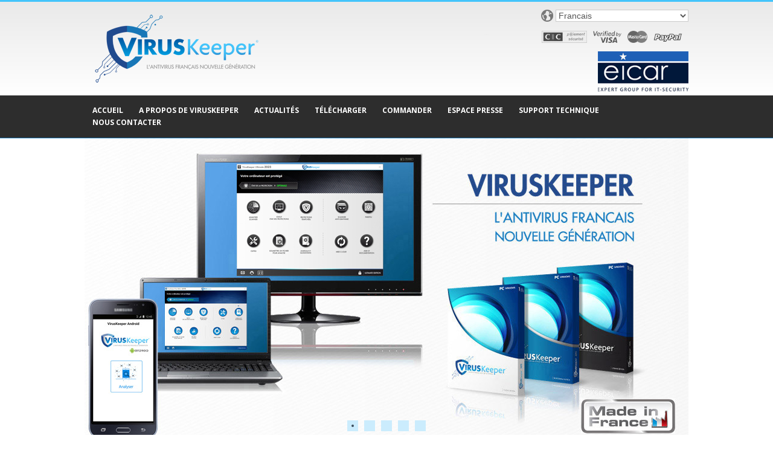

--- FILE ---
content_type: text/html
request_url: https://www.viruskeeper.com/fr/index.html
body_size: 4001
content:
<!DOCTYPE html>

<html lang="fr">
<head>
    <meta charset="utf-8">
    <title>VirusKeeper - L'antivirus Fran&ccedil;ais nouvelle génération</title>
    <meta name="viewport" content="width=device-width, initial-scale=1.0">
    


<meta name="description" content="VirusKeeper est le seul antivirus français. VirusKeeper est un antivirus simple, rapide, efficace. VirusKeeper 2025, l'antivirus français nouvelle génération. VirusKeeper inclut un moteur d'analyse comportementale exclusif. Le seul antivirus made in France.">
<meta name="keywords" content="viruskeeper, viruskeeper 2025, viruskeeper 2025 ultimate, antivirus 2025, antivirus, antivirus français, antivirus francais, antivirus français nouvelle génération, analyse comportementale, virus, anti, virus, spyware, logiciel espion, anti spyware, scanner antivirus, logiciel windows, utilitaire windows, antivirus windows, logiciel antivirus, antivirus français, antivirus francais">
<meta name="author" content="VirusKeeper antivirus français">
  


<link rel="icon" href="img/favicon.ico" type="image/x-icon">

 

    
    <!-- Your styles -->
    <link href="css/style.css" rel="stylesheet" media="screen">  

    <!-- HTML5 shim, for IE6-8 support of HTML5 elements -->
    <!--[if lt IE 9]>
      <script src="https://html5shim.googlecode.com/svn/trunk/html5.js"></script>
    <![endif]-->

    <!-- styles for IE -->
    <!--[if lte IE 8]>
    <link rel="stylesheet" href="css/ie/ie.css" type="text/css" media="screen" />
    <![endif]-->
 


  </head>
  <body> 
    <!-- Header-->
        <header>
  

 



        <!-- Head-->
            <div class="head">
                <div class="container">
                    <div class="row-fluid">
                         <div id="viruskeeper_logo"><a href="index.htm">
<img src="img/logo-viruskeeper.png" alt="VirusKeeper l'antivirus français nouvelle génération" info="VirusKeeper l'antivirus français nouvelle génération"></a></div> 

                            <div id="langues"><img src="img/logo-langages_bw.png">
                            <select onchange="location='https://www.viruskeeper.com/'+options[selectedIndex].value+'/index.htm';" size="1" name="formselect1">
                                            <option value="fr" selected="">Francais</option>
                                            <option value="us">English</option>
                                            <option value="es">Español</option>
                                            <option value="de">Deutsch</option>
                                            </select></div>
                             <div id="logos_paiements"><img src="img/logos_payments/logo-fia-net_bw.png"><img src="img/logos_payments/cic-paiement-securise_bw.png"><img src="img/logos_payments/logo-verified-by-visa_bw.png"><img src="img/logos_payments/logo-mastercard_bw.png"><img src="img/logos_payments/logo-paypal.png"></div>
          <br><br><br><p align="right">  <a href="https://www.eicar.org" target="_blank"> <img src="img/logo_eicar.jpg" alt="AxBx, éditeur de VirusKeeper, est membre de l'EICAR" title="AxBx, éditeur de VirusKeeper, est membre de l'EICAR"> </a>  </p>      </div>
                 </div>
          </div>
            <!-- End Head-->
                       
            
            <!-- Nav-->
            <nav>
                <div class="container">
                    <div class="row-fluid">
                        <!-- Menu-->
                        <ul id="menu" class="sf-menu">
                            <li  class="current"><a href="index.htm">ACCUEIL</a></li>
                            


<li>
                                
  <a href="a-propos.html">A PROPOS DE VIRUSKEEPER</a>
  
  <ul>
    <li><a href="a-propos.html">Présentation de VirusKeeper</a></li>
    <li><a href="presentation_viruskeeper.html">Tour d'horizon de VirusKeeper</a></li>
    <li><a href="viruskeeper_android.htm">VirusKeeper pour Android</a></li>
    <li><a href="revue_presse.htm">VirusKeeper dans la presse</a></li>
    <li><a href="choix_version.html">Comparaison Free/Ultimate</a></li>
    <li><a href="avis_viruskeeper.htm">Avis des utilisateurs</a></li>  
    <li style="margin-top: 0px; margin-bottom: 0px"><a href="#" style="padding-top: 0px; padding-bottom: 0px; margin-bottom: 0px; margin-top: 0px"><img src="img/bar_horiz.png"></a></li>
    <li><a href="sdk_viruskeeper.html">SDK VirusKeeper</a></li>
  </ul>  
</li>   






                          
                            <li><a href="#">ACTUALIT&Eacute;S</a>
                                <ul>                                  
                                  <li><a href="actualites_produit.html">Actualit&eacute;s produit</a></li>
                                  <li><a href="blog.html">Virus info</a></li>
                                </ul>
                             </li>
                             




<li>
<a href="telecharger.html">T&Eacute;L&Eacute;CHARGER</a>
  <ul><li><a href="telecharger.html">T&eacute;l&eacute;charger VirusKeeper</a></li>
      <li><a href="mvc.htm">T&eacute;l&eacute;charger Multi Virus Cleaner</a></li>
  </ul>                           
</li> 
   

                         <li>
                                <a href="commander.htm">COMMANDER</a>
                                <ul>                                  
                                  <li><a href="commander.htm">Acheter une licence</a></li>
                                  <li><a href="packsecurite_pme.htm">Licences entreprises</a></li>
                                  <li><a href="cyberbox.html">CyberBox</a></li>                              
                                  <li><a href="suivi_commande.htm">Suivi de commande</a></li>
                               </li>
                                </ul>
                            </li> 
 

<li>
 <a href="presse.htm">ESPACE PRESSE</a>
 </a>
  <ul><li><a href="presse.htm">Communiqu&eacute;s de presse</a>
</li>
      <li><a href="revue_presse.htm">Revue de presse/articles</a></li>
  </ul>                           
</li> 

                           <li>
                                <a href="#">SUPPORT TECHNIQUE</a>
                                <ul>                                  
                                  <li><a href="faq.html">FAQ</a></li>
                                  <li><a href="mailto:support@viruskeeper.com">Contacter l'assistance</a></li>
                                </ul>
                            </li>                                                         
                            <li><a href="contact.html">NOUS CONTACTER</a>
                            <ul>                                  
                                  <li><a href="contact.html">Nous contacter</a></li>
                                  <li><a href="revendeurs_partenaires.html">Revendeurs/partenaires</a></li>
                                </ul>
                            
                            </li>
                        </ul>
                        <!-- End Menu-->
                    </div>
                </div>
            </nav>
            <!-- End Nav-->



<!-- Start cssSlider.com -->
	





<link rel="stylesheet" href="engine1/style.css">
	<!--[if IE]><link rel="stylesheet" href="engine1/ie.css"><![endif]-->
	<!--[if lte IE 9]><script type="text/javascript" src="engine1/ie.js"></script><![endif]-->
	

	<div class='csslider1 autoplay '>





		<input name="cs_anchor1" id='cs_slide1_0' type="radio" class='cs_anchor slide'  autocomplete="off">
		<input name="cs_anchor1" id='cs_slide1_1' type="radio" class='cs_anchor slide'  autocomplete="off">
		<input name="cs_anchor1" id='cs_slide1_2' type="radio" class='cs_anchor slide'  autocomplete="off">
		<input name="cs_anchor1" id='cs_slide1_3' type="radio" class='cs_anchor slide'  autocomplete="off">
		<input name="cs_anchor1" id='cs_slide1_4' type="radio" class='cs_anchor slide'  autocomplete="off">
		<input name="cs_anchor1" id='cs_play1' type="radio" class='cs_anchor' checked autocomplete="off">
		<input name="cs_anchor1" id='cs_pause1_0' type="radio" class='cs_anchor pause' autocomplete="off">
		<input name="cs_anchor1" id='cs_pause1_1' type="radio" class='cs_anchor pause' autocomplete="off">
		<input name="cs_anchor1" id='cs_pause1_2' type="radio" class='cs_anchor pause' autocomplete="off">
		<input name="cs_anchor1" id='cs_pause1_3' type="radio" class='cs_anchor pause' autocomplete="off">
		<input name="cs_anchor1" id='cs_pause1_4' type="radio" class='cs_anchor pause' autocomplete="off">
		
		<ul>
			<div style="width: 100%; visibility: hidden; font-size: 0px; line-height: 0;">
				<img src="data1/images/slide01.jpg" style="width: 100%;">
			</div>
			<li class='num0 img'>
				 <a href="a-propos.html" target=""><img src='data1/images/slide01.jpg' alt='' title='' /> </a> 
			</li>
			<li class='num1 img'>
				 <a href="cyberbox.html" target=""><img src='data1/images/slide_cyberbox.png' alt='' title='' /> </a> 
			</li>
			<li class='num2 img'>
				 <a href="commander.htm" target=""><img src='data1/images/slide03.jpg' alt='' title='' /> </a> 
			</li>
			<li class='num3 img'>
				 <a href="" target="_blank"><img src='data1/images/slide02.jpg' alt='' title='' /> </a> 
			</li>
			<li class='num4 img'>
				 <a href="a-propos.html" target=""><img src='data1/images/slide05.jpg' alt='' title='' /> </a> 
			</li>
		
		</ul>
		<a class="cs_lnk" href="https://cssslider.com">html5 slideshow</a>
		
		
		<div class='cs_bullets'>
			<label class='num0' for='cs_slide1_0'>
				<span class='cs_point'></span>
				
			</label>
			<label class='num1' for='cs_slide1_1'>
				<span class='cs_point'></span>
				
			</label>
			<label class='num2' for='cs_slide1_2'>
				<span class='cs_point'></span>
				
			</label>
			<label class='num3' for='cs_slide1_3'>
				<span class='cs_point'></span>
				
			</label>
			<label class='num4' for='cs_slide1_4'>
				<span class='cs_point'></span>
				
			</label>
		</div>
		
		</div>
		<!-- End cssSlider.com -->
   











        

        </header>
        <!-- End Header-->

        
        <!-- section area-->
        <section class="section_area">
            <div class="container">
  







              <div class="row-fluid">
                   <!-- Title-->
                   <div class="span14 title">
                    <span class="arrow_left"></span>
                        <h3>VirusKeeper</h3>
                        <h1>en quelques chiffres</h1><br<br><br><br><br>
                    </div>
                    <!-- End Title-->

                    <!-- Results-->
                    <div class="span15">
                        <div class="row-fluid results">
                             <div class="span16">
                                <img src="img/results/1.png" alt="Image">
                                <h2>40 millions <span>+</span></h2>
                                <h5>DE T&Eacute;L&Eacute;CHARGEMENTS</h5>                                
                             </div>
                             <div class="span16">
                                <img src="img/results/2.png" alt="Image">
                                <h2>119,4 milliards <span>+</span></h2>
                                <h5>DE FICHIERS ANALYS&Eacute;S</h5>
                             </div>
                             <div class="span16">
                                 <img src="img/results/3.png" alt="Image">
                                <h2>411,1 millions <span>=</span></h2>
                                <h5>DE VIRUS ET DE PROGRAMMES MALVEILLANTS BLOQU&Eacute;S</h5>
                             </div>
                             <div class="span16">
                                <img src="img/results/4.png" alt="Image">
                                <h2>19</h2>
                                <h5>ANN&Eacute;ES D'EXP&Eacute;RIENCE</h5>
                             </div>
                        </div>
                    </div>
                    <!-- End Results-->
                </div>
            </div>
        </section>
        <!-- End section area-->
        
        
       

       <!-- Footer area - footer_medium -->
        <footer class="section_area footer_medium">
            <div class="container">
                <div class="row-fluid">


<!-- item_footer About-->
                    <div class="span4 padding_items">
                        <h3>A propos</h3>
                        <div class="item_footer about">
                            <p>VirusKeeper 2025 est l'antivirus français nouvelle g&eacute;n&eacute;ration. Unique antivirus 100% made in France, VirusKeeper regroupe les meilleures technologies de d&eacute;tection actuelles pour vous garantir une s&eacute;curit&eacute; maximale.</p>
                        </div>
                    </div>
                    <!-- End item_footer About-->
                    
                    
                   

                    <!-- newsletter -->
                    <div class="span4 newsletter">
                        <h3>Newsletter</h3>
                        <div id="newsletter_style"><form>
                            <input type="email" required placeholder="Votre E-mail">
                            <input type="submit" value="Envoyer" class="button">
                        </form></div>
                    </div>
                    <!-- End newsletter -->


                    <!-- Contact Footer -->
                    <div class="span4">
                        <h3>Contactez Nous</h3>                        
                        <ul class="contact_footer">
                            <li>
                                <a href="mailto:support@viruskeeper.com" class="footer_contact">support@viruskeeper.com</a><span class="footer_contact_text"><i class="icon-envelope"></i></span>
                            </li>
                            <li class="location">
                                <a href="#" class="footer_contact">AXBX - 53 rue Albert Samain<br>59650 Villeneuve d'Ascq</a><span class="footer_contact_text"><i class="icon-home"></i></span>
                            </li> 
                            <li>
                                <br><a href="https://www.facebook.com/viruskeeper" target="_blank" class="footer_contact">facebook.com/viruskeeper</a><span class="footer_contact_text"><img src="img/social/footer_facebook.png"></span>
                            </li>                               
                        </ul>
                    </div>
                    <!-- End Contact Footer -->
                </div>
            </div>
        </footer>
        <!-- End Footer area - footer_medium -->

        <!-- Footer area - footer_down -->
        <footer class="section_area footer_down">
            <div class="container">
                <div class="row-fluid">
                   <div class="span8">
                        <p>© 2004-2025 AxBx. Tous droits reserv&eacute;s. <a href="mentions_legales.html">Mentions L&eacute;gales</a>. <a href="cgv.html">C.G.V</a>. <a href="antivirus_gratuit.html">Antivirus gratuit</a>
                    
                    
                        
                        
                        </p>    
            
                    </div>
                    
                   
                    
                    <div class="span4">
                        <ul class="social">
                            <li>
                                <a href="#"  title="Google Plus" class="tooltip_hover"><img src="img/social/google.png" alt="Image"></a>
                            </li>
                            <li>
                                <a href="https://www.facebook.com/viruskeeper"  title="Facebook" class="tooltip_hover"><img src="img/social/facebook.png" alt="Image"></a>
                            </li>
                            <li>
                                <a href="#"  title="Twitter" class="tooltip_hover"><img src="img/social/twitter.png" alt="Image"></a>
                            </li>
                            <li>
                                <a href="#"  title="linkedin" class="tooltip_hover"><img src="img/social/linkedin.png" alt="Image"></a>
                            </li>
                            <li>
                                <a href="#" title="dribbble" class="tooltip_hover"><img src="img/social/dribbble.png" alt="Image"></a>
                            </li>
                        </ul>                                                
                    </div>
               

 
  
   
  
  
  
               
               
                </div>
                
             
                
                
            </div>
            
            

        </footer>
        <!-- End Footer area- footer_down -->
   
      <!-- ======================= JQuery libs =========================== -->
        <!-- Always latest version of jQuery-->
        <script src="js/jquery-1.8.3.min.js"></script>
        <script src="https://ajax.googleapis.com/ajax/libs/jqueryui/1.7.1/jquery-ui.min.js"></script>
        <!--Nav-->
        <script type="text/javascript" src="js/nav/tinynav.js"></script> 
        <script type="text/javascript" src="js/nav/superfish.js"></script><!--efect_switcher-->
        <script type='text/javascript' src='js/efect_switcher/jquery.content-panel-switcher.js'></script> 
        <!--Totop-->
        <script type="text/javascript" src="js/totop/jquery.ui.totop.js" ></script>      
        <!--Ligbox--> 
        <script type="text/javascript" src="js/fancybox/jquery.fancybox-1.3.1.js"></script>                          
        <!-- Bootstrap.js-->
        <script src="js/bootstrap.js"></script>
        <!--fUNCTIONS-->
        <script type="text/javascript" src="js/jquery-func.js"></script>
     <!-- ======================= End JQuery libs =========================== -->

    
 
  </body>
</html>

--- FILE ---
content_type: text/css
request_url: https://www.viruskeeper.com/fr/css/style.css
body_size: 7319
content:
@charset "utf-8";

/* ============================== */
/* 
	Title: VirusKeeper
*/
/* ============================== */

/* ---------------------------------------------------------------------- */
/*	Import styles
/* ---------------------------------------------------------------------- */

/* bootstrap.css  - include resetes ( Media querys, grid-responsive,layout).*/
@import url("bootstrap/bootstrap.css");
@import url("bootstrap/bootstrap-responsive.css");
/*jquery.fancybox-1.3.1.css  - Lightbox*/
@import url("../js/fancybox/jquery.fancybox-1.3.1.css");
/*Google Fonts*/
@import url("https://fonts.googleapis.com/css?family=Open+Sans:300italic,400italic,600italic,700italic,800italic,400,600,300,700,800");


/* Standar Styles --------------------------------------------------------*/

body{
	font-size: 14px;	
	font-family: 'Open Sans', sans-serif;
	line-height:24px;
	color:#555;
	position: relative;
	font-weight:normal;	
	background-color: white;
}
a{
	color: #939393;
}
a:hover{
	text-decoration: none;	
	color: #43c4fa;
}
p{
	margin:0 0 20px 0;
	padding: 0;
	color: #777;
}
h1 {font-size:36px;}
h2 {font-size:28px;}
h3 {font-size:24px;}
h4 {font-size:20px;}
h5 {font-size:18px;}
h6 {font-size:14px;}

h1, h2, h3, h4, h5, h6 {
	font-weight: 700;
	line-height: 30px;
	padding: 5px 0 15px 0;	
	margin: 0;	
	color: #222;
	font-family: 'OpenSansBold', Arial, sans-serif;
}

/* Class and styles General ----------------------------*/

.clearfix{
	width:1px;
	height:1px;	
	display:block;
	clear:both;
	content:" , ";
}
.alignleft {
	float: left;
}
.alignright {
	float: right;
}
.text_right{
	text-align: center;
}
.text_left{
	text-align: center;
}
.center{
	text-align: center;
}
.padding_top{
	padding-top: 50px;
}
.padding_top_mini{
	padding-top: 15px;
}
.button{
	width: auto;
	background-color: #333333;
	border: 0;
	color: #fff;
	margin: 10px 0;	
	padding: 8px 20px;
	-webkit-transition: 0.3s all ease;
	-moz-transition: 0.3s all ease;
	-o-transition: 0.3s all ease;
	-ms-transition: 0.3s all ease;
	transition: 0.3s all ease;
}
.button:hover{
	color: #fff;
	background: #43c4fa;
	-webkit-transition: 0.3s all ease;
	-moz-transition: 0.3s all ease;
	-o-transition: 0.3s all ease;
	-ms-transition: 0.3s all ease;
	transition: 0.3s all ease;
}
.big{
	padding: 15px 40px;
	margin: 30px 0  0 5%;
	font-size: 14px;
	font-weight: bold;
}

.medium{
	font-size: 20px;
	font-weight: bold;
	background-color:#1877B7;
}

.title .big{
	margin: 0;
	margin-right: 5%;
}

/* Title Left ----------------------------*/

.title h3{
	color: #43c4fa;
	padding: 0;
}
.title h1{
	line-height: 45px;
}
.title p{
	color: #777;
	font-size: 21px;
	line-height: 30px;
	font-weight: 200;
}
.title{
	border-right: 2px solid #cdcdcd;
	position: relative;	
	padding-right: 10px;
}
.arrow_left{
	background: url("../img/arrow_leftb_white.png") no-repeat center;
	position: absolute;
	width: 53px;
	height: 49px;
	right: -39px;
	top: 40%;
}

.arrow_left_gray{
	background: url("../img/arrow_left_gray.png") no-repeat center;
	position: absolute;
	width: 53px;
	height: 49px;
	right: -39px;
	top: 40%;
}



.arrow_leftb{
	background: url("../img/arrow_leftb_white.png") no-repeat center;
	position: absolute;
	width: 53px;
	height: 49px;
	right: -39px;
	top: 40%;
}

.arrow_leftb_contact{
	background: url("../img/arrow_leftb.png") no-repeat center;
	position: absolute;
	width: 53px;
	height: 49px;
	right: -39px;
	top: 40%;
}

/* Title Right ----------------------------*/

.title_right h3{
	color: #43c4fa;
	padding: 0;
}
.title_right h1{
	line-height: 45px;
}
.title_right p{
	color: #777;
	font-size: 21px;
	line-height: 30px;
	font-weight: 200;
}
.title_right{
	border-left: 2px solid #cdcdcd;
	position: relative;	
	text-align: right;
}



.arrow_right{
	background: url("../img/arrow_right.png") no-repeat center;
	position: absolute;
	width: 53px;
	height: 49px;
	left: -39px;
	top: 40%;
}
.arrow_rightb{
	background: url("../img/arrow_rightb.png") no-repeat center;
	position: absolute;
	width: 53px;
	height: 49px;
	left: -40px;
	top: 40%;
}

/* ---------------------------------------------------------------------- */
/*	Header
/* ---------------------------------------------------------------------- */

/* Head ----------------------------*/

header{
	position: relative;
}
.head{
	padding: 10px 0px 10px 0px;
	border-top: 3px solid #43c4fa;
	filter: progid:DXImageTransform.Microsoft.gradient(startColorstr='#e9e9e9', endColorstr='white'); /* for IE */
	background: -webkit-gradient(linear, left top, left bottom, from(#e9e9e9), to(white)); /* for webkit browsers */
	background: -moz-linear-gradient(top, #e9e9e9, white); /* for firefox 3.6+ */
	background:  -o-linear-gradient(top, #e9e9e9, white);
	height:135px;
}
.logo h1{
	margin: 0;
	padding: 0;
	color: #fff;
	font-size: 26px;
}
.contact_top{
	float: right;
	margin: 0;
	list-style: none;
	position: relative;
}
.contact_top li{
	float: left;
	position: relative;
	margin-left: 60px;
	padding-left: 45px;
}
.contact_top li .color{
	background: #dbc404;
	position: absolute;
	left: -10px;
	top: -10px;
	width: 40px;
	height: 170%;
}
.contact_top li .color img{
	padding: 16px 9px;
}
.contact_top h5{
	color: #fff;
	padding: 0;	
	font-size: 14px;
	font-weight: 600;
}


/* Header supp ----------------------------*/

#logos_paiements {
	float:right;
	height: 20px;
	padding:15px 0px 15px 0px;
}

#logos_paiements img {
	height:20px;
	padding-right:10px;	
}

#langues {
	float:right;	
	height: 20px;
}

td#langues {
	font-family:Tahoma, Geneva, sans-serif;
	font-size:11px;
	line-height:14px;
	text-align:left;	
}

/* Slide ----------------------------*/

#slide {
	width:1000px;
	height:500px;
}

/* General Structure ----------------------------*/

nav{
	padding: 15px 0;
	border-bottom:1px solid #1877B7;
	clear:both;
	background-color:#2D2D2D;
}



#social_top{
    width: 100%;
	height:32px;
	border-bottom: 1px solid #1877b7;
	border-top: 1px solid #1877b7;
}

#social_top_content {
	margin: 0px auto 0px;
    overflow: hidden;
    position: relative;
	width:1000px;
}

#social_top_informations {
	float:left;
	background-image:url(../img/icone_infos.jpg);
	background-position:left top;
	background-repeat:no-repeat;
	height:32px;
	padding:4px 0px 0px 45px;
	font-size:12px;
	color:#939393;
}




#social_top_facebook {
	float:right;
	background-image:url(../img/icone_facebook.jpg);
	background-position:left top;
	background-repeat:no-repeat;
	height:32px;
	padding:4px 0px 0px 45px;
	font-size:12px;
	color:#939393;
}




.sponsors{
	position: absolute;
	bottom: 0;	
	z-index: 999;
	height: auto;
	width: 100%;
	background: #000;	
	background: rgba(0,0,0,0.5);
	visibility:hidden;
}
.section_area{
	padding: 3%;
}
.content_resalt{
	background-color: #efedea;
	border-top: 1px solid #cdcdcd;
	border-bottom: 1px solid #cdcdcd;
}



.footer_top{
	background-color: #494949;
}
.footer_medium{
	background-color: #1e1e1e;
	border-top: 3px solid #43c4fa;
}
.footer_down{
	background-color: #494949;
	padding: 20px 0 10px 0;
}

/*  Section Title -----------------------------------------*/

.section_title{
	background: #1e1e1e;
	background-image:url(../img/apropos/back_title_blue.jpg);
	background-position:center center;
	background-repeat:no-repeat;
	background-size:cover;
	height: 200px;
	position: relative;
	border-bottom: 1px solid #c6c5c2;
	overflow: hidden;
}
.section_title img{
	padding-top: 5%;
}
.info_title{
	background: #000;	
	background: rgba(0,0,0,0.5);	
	width: 100%;
	left: 0;
	top: 0;
	margin: 50px 0;	
	position: absolute;
}
.info_title h1{
	margin: 0;
	padding: 0;
	color: white;
	font-size: 35px;
	line-height: 60px;	
	padding: 20px 0;
	text-align:center;
}
.info_title p{
	margin: 0;
	color: #ccc;
	font-size: 20px;
	line-height: 26px;	
	font-weight: 200;
	padding: 35px 0 0 0;	
}
.info_title .border_title{
	border-right: 1px solid #777777;
}

/*  Virus Keeper Logo -----------------------------------------*/

#viruskeeper_logo {
	text-align:left;
	width:300px;
	padding-right:200px;
	float:left;
}

#viruskeeper_logo img{
	text-align:left;
	width:100%;
	float:left;
}

#dl_outil_desinfect {
	position:absolute;
	top:80px;
	right:0px;
	z-index:1000px;
	width:200px;
	height:60px;
}

.homepage_download_button {
	display:block;
	margin-top:15px;
}


/*  Main Navigation -----------------------------------------*/

.tinynav{ 
	display: none 
}
.sf-menu{	
	margin:0;			
}
.sf-menu ul{
	position:absolute;	
	list-style: none;
	top:-999em;
	width:220px;
	display:none;
}
.sf-menu > li{
	position: relative;
	float:left;	
	list-style: none;	
}
.sf-menu > li > a {
	text-decoration:none;
	display:block;
	font-size:12px;	
	font-weight: bold;
	color:#FFFFFF;
	padding:0 13px 0px 13px;
}
.sf-menu > li > a:hover{
	color: #43c4fa;
}

.sf-menu li:hover ul,.sf-menu li.sfHover ul{top:35px; border: 1px solid #2D2D2D; border-bottom: none; left:-28px; z-index:999;}
.sf-menu li:hover li ul,ul.sf-menu li.sfHover li ul{top:-999em}
.sf-menu li.current,.sf-menu li:hover,.sf-menu li.sfHover{
	text-decoration:none;
}
.sf-menu li li a{
	display:block;
	margin:0;
	position:relative;
	text-decoration:none;
	font-size:12px;
	font-weight:bold;
	line-height:16px;
	color:#FFFFFF;
	overflow:hidden;
	padding:12px 15px;
	background-color: #2D2D2D;	
	border-bottom: 1px solid #2D2D2D;
	-webkit-transition: 0.3s all ease;
	-moz-transition: 0.3s all ease;
	-o-transition: 0.3s all ease;
	-ms-transition: 0.3s all ease;
	transition: 0.3s all ease;
}
.sf-menu li li > a:hover, .sf-menu li li.sfHover > a, .sf-menu li li.current > a{
	color:#1B1823;		
}
.sf-menu li li{
	float:none;
	position:relative;
	border-bottom: 1px solid #2D2D2D;
}
.sf-menu li li a:hover{
	color: #43c4fa;	
	-webkit-transition: 0.3s all ease;
	-moz-transition: 0.3s all ease;
	-o-transition: 0.3s all ease;
	-ms-transition: 0.3s all ease;
	transition: 0.3s all ease;
}
.sf-menu li li:hover ul,ul.sf-menu li li.sfHover ul{left:145px;top:0;}



/* Services ----------------------------*/

.services{
	padding: 0 0 0 1%;
}
.services h4{	
	padding:0 2% 10px 0;
}
.item_service{		
	margin:0 0 20px 0; 		
	position: relative;		
}
.item_service .image_service{
	position: absolute;	
	top: 0;
	left: 0;
	padding: 5%;	
	border: 4px solid #1e4b8e;	
	-webkit-border-radius: 60.799999999999997px;
	-moz-border-radius: 60.799999999999997px;
	border-radius: 60.799999999999997px;
	-moz-background-clip: padding;
	-webkit-background-clip: padding-box;
	background-clip: padding-box;	
	overflow: hidden;
	filter: progid:DXImageTransform.Microsoft.gradient(startColorstr='#005ba4', endColorstr='#009edf'); /* for IE */
	background: -webkit-gradient(linear, left top, left bottom, from(#005ba4), to(#009edf)); /* for webkit browsers */
	background: -moz-linear-gradient(top, #005ba4, #009edf); /* for firefox 3.6+ */
	background:  -o-linear-gradient(top, #005ba4, #009edf);
	
	
}
.image_service img{
	width: 50px;
	height: 50px;
	margin-left: auto;
	margin-right: auto;
}
.info_service{
	float: left;
	margin-left: 15%;
	width: 65%;
	background-color: #efedea;
	border-radius: 10px;
	padding: 10px 10px 10px 14%;
	border:solid 1px #cdcdcd;
}
.info_service p{
	margin: 0;
}

.item_service_right{
	margin:0 0 20px 0; 		
	position: relative;	
}
.item_service_right .image_service{
	position: absolute;	
	top: 0;
	right: 0;
	padding: 5%;	
	border: 4px solid #1e4b8e;	
	-webkit-border-radius: 60.799999999999997px;
	-moz-border-radius: 60.799999999999997px;
	border-radius: 60.799999999999997px;
	-moz-background-clip: padding;
	-webkit-background-clip: padding-box;
	background-clip: padding-box;	
	overflow: hidden;
	filter: progid:DXImageTransform.Microsoft.gradient(startColorstr='#005ba4', endColorstr='#009edf'); /* for IE */
	background: -webkit-gradient(linear, left top, left bottom, from(#005ba4), to(#009edf)); /* for webkit browsers */
	background: -moz-linear-gradient(top, #005ba4, #009edf); /* for firefox 3.6+ */
	background:  -o-linear-gradient(top, #005ba4, #009edf);
}
.item_service_right .image_service img{
	width: 50px;
	height: 50px;
	margin-left: auto;
	margin-right: auto;
}
.item_service_right .info_service{
	float: right;
	margin-right: 15%;
	width: 65%;
	background-color: #efedea;
	border-radius: 10px;
	padding: 10px 14% 10px 10px;
	border:solid 1px #cdcdcd;
	text-align: right;
}

/* -------------------------------------------------- */
/*	Tabs
/* -------------------------------------------------- */

.tabs{
	margin: 0;
}
.tabs li{
	float: left;	
	font-size: 16px;
	border-radius: 4px;
	font-weight: bold;
	background-color: #494949;
	color:#fff;
	padding:10px 20px 10px 15px;	
	margin-right: 5%;
	border-right: 0;
	list-style: none;
	position: relative;
}
.tabs li img{
	padding: 0 6px 0 0;
}
.tabs .arrow_tabs{
	position: absolute;
	width: 42px;
	height: 21px;
	background:url("../img/arrow_tabs.png");
	top: 86%;
	left: 25%;
}
.tabs li:last-child{	
	margin-right: 0;
}
.tabs li a{	
	cursor: pointer;
	color: #fff;
}
.switcher-content {
  display: none;  
}
.switcher-panel{
	margin-top: 30px;
	padding-right: 5%;
}
.switcher-panel h2{
	border-bottom: 1px solid #cdcdcd;
}

/* Features ----------------------------*/

.feature{
	border-bottom: 1px solid #cdcdcd;
	padding: 12px 0 8px 0;
	width: 97%;
	margin: 0 auto;
}
.feature h3{
	padding: 0;
	color: #555;
	font-weight: 500;
	font-size: 22px;
}
.feature p{
	margin: 0;
}
.feature .premium img{
	margin-left: 49%;
}
.feature .ultimate img{
	margin-left: 49%;
}
.image_solutions{
	margin-bottom: -70px;
	margin-top: 20px;
}
.content_resalt h2{
	border-bottom: 1px solid #cdcdcd;
	text-align:center;
}


/* Results ----------------------------*/

.results{
	text-align: center;
}
.results h2{
	color: #43c4fa;
	font-size:20px;
	padding:0px;
}
.results h2 span{
	color: #222;
	float: right;
	margin-right: -10%;
	font-size: 24px;
}
.results img{
	margin-bottom: 10px;
}
.results h5{
	font-size: 14px;
	line-height: 22px;
}

/* -------------------------------------------------- */
/*	A propos
/* -------------------------------------------------- */

.span5 img {
	margin-top:60px;	
}

.apropos_intro {
	font-size: 16px;
	display:block;	
	margin-bottom:20px;
	text-align:justify;
	width:97%;
}

.apropos_titres {
	margin-top:15px;
	font-weight:bold;
	display:block;
	width:97%;
}

.apropos_txt {
	text-align:justify;
	display:block;
	width:97%;
}

/* -------------------------------------------------- */
/*	Commander
/* -------------------------------------------------- */

#commander_versions {
	width:100%;
	clear:both;
}

#commander_versions2 {
	width:100%;
	clear:both;
	margin-left:50px;
}

#commander_versions_img {
	width:253px;
	float:left;

}


#commander_versions_txt {
	float:left;
	margin-top:100px;
	height:120px;
	width:350px;
	background-color:#EFEDEA;

}

#commander_versions_prix {
	float:left;
	margin-top:100px;
	height:120px;
	width:150px;
	background-color:#EFEDEA;
}

#commander_versions_prix2 {
	float:left;
	margin-top:100px;
	height:120px;
	width:300px;
}

.commander_versions_titre {
	display:block;
	font-size:18px;
	font-weight:bold;
	border-bottom: 2px solid #CDCDCD;
	margin-top:10px;
	text-align:right;
	width:270px;
	color:#004881;
	padding-bottom:5px;
}

.commander_versions_version {
	display:block;
	color:#1877B7;
	font-weight:bold;
	padding-left:60px;
	padding-top:5px;
}

.commander_versions_caracteritiques {
	display:block;
	padding-top:5px;
	padding-left:60px;
	font-size:10px;
}

.prix_grand {
	display:block;
	font-size:30px;
	font-weight:bold;	
	text-align:center;
	margin-top:10px;;
}

.prix_petit {
	display:block;
	font-size:15px;
	text-align:center;	
}

.prix_button {
	display:block;
	text-align:center;
	margin-top:15px;	
}

.commande_button {
	display:block;
	text-align:center;	
}

/* -------------------------------------------------- */
/*	Footer
/* -------------------------------------------------- */

/* Footer top ----------------------------*/

footer a{
	color: #f4f4f4;
}
footer a:hover{
	color: #43c4fa;
}
footer h3{
	color: #fff;
	padding-top: 0;
}
.footer_top h3 span{
	color: #fff;
	font-size: 13px;
	background-color: #2b2b2b;
	padding: 8px 15px;
	margin: 0 0 0 5%;
	-webkit-transition: 0.3s all ease;
	-moz-transition: 0.3s all ease;
	-o-transition: 0.3s all ease;
	-ms-transition: 0.3s all ease;
	transition: 0.3s all ease;	
}
.footer_top h3 span:hover{	
	background-color: #dbc404;	
	cursor: pointer;
	-webkit-transition: 0.3s all ease;
	-moz-transition: 0.3s all ease;
	-o-transition: 0.3s all ease;
	-ms-transition: 0.3s all ease;
	transition: 0.3s all ease;	
}
.footer_top h3 span a{
	color: #fff;
}
.footer_top .twitter{
	list-style: none;
	padding: 12px 3%;
	margin: 0;
}
.footer_top .twitter li{
	color: #ccc;
	background: url("../img/icons/twitter.png") no-repeat;
	padding-left: 12%;
	margin:18px 0;
}
.footer_top .twitter li h6{
	border-bottom: 1px solid #666;
	margin: 0 0 10px 0;
	line-height: 23px;	
	padding: 0;
	color: #f4f4f4;
}


.footer_top .post{
	list-style: none;
	padding: 12px 3%;
	margin: 0;
	border:0;
}
.footer_top .post li{
	color: #ccc;		
	margin:10px 0;
	position: relative;
	margin-bottom: 5px;
	overflow: auto;
}
.footer_top .post li h6{
	border-bottom: 1px solid #666;
	margin: 0 0 10px 0;	
	padding: 0;
	color: #f4f4f4;	
}
.footer_top .post li h6 span{
	float: right;
	font-size: 12px;	
}
.footer_top .post .date{
	float: left;
	font-size: 17px;
	font-weight: bold;
	text-align: center;
	background-color: #dbc404;
	color: #fff;
	padding:5px 0;
	width: 15%;
}
.footer_top .post .info_post{	
	width: 80%;
	display: inline-block;
	margin-left: 5%;
}

.footer_top .item_footer{
	background-color: #494949;
	position: relative;
}
.footer_top .item_footer p{
	color: #ccc;
	padding: 10px 5%;
	margin:0;
}

/* Footer Medium ----------------------------*/

.footer_medium .item_footer{
	background-color: #494949;
	position: relative;
}
.footer_medium .item_footer p{
	color: #ccc;
	padding: 10px 5%;
	margin:0;
	text-align:justify;
	font-size:11px;
}


.footer_medium .testimonials{
	background: #494949;
	padding: 10px 15px;
	position: relative;
}
.footer_medium .testimonials p{
	color: #f4f4f4;
}
.footer_medium .arrow_testimonials{
	position: absolute;
	background: url("../img/arrow_testimonials.png");
	width: 79px;
	height:24px;
	bottom: -24px;
	left: 10%;
}
.testimonial_autor{
	color: #f4f4f4;
	padding: 20px 0 0 0;
	font-style: italic;
	text-align: right;	
}

.newsletter input{
	width: 95%;
	border-radius: 0;
	height: 27px;
}
.newsletter .button{
	width: auto;	
	height: auto;
	margin-top: 8px;
}

#newsletter_style {
	background-color:#494949;
	text-align:center;
	padding:30px 20px 1px 20px;
}

.tags{
	margin: 0;
	list-style: none;
}
.tags li{
	display: inline-block;
	background: #494949;
	padding: 5px 10px;
	margin: 5px;
	-webkit-transition: 0.3s all ease;
	-moz-transition: 0.3s all ease;
	-o-transition: 0.3s all ease;
	-ms-transition: 0.3s all ease;
	transition: 0.3s all ease;	
}
.tags li:hover{
	background-color: #43c4fa;	
	cursor: pointer;
	-webkit-transition: 0.3s all ease;
	-moz-transition: 0.3s all ease;
	-o-transition: 0.3s all ease;
	-ms-transition: 0.3s all ease;
	transition: 0.3s all ease;	
}


/* Contact Footer -------------------------------------------*/

ul.contact_footer{
	margin: 0;
	background-color:#494949;
	padding:20px 30px 15px 20px;
	text-align:right;
}
ul.contact_footer li{
	list-style: none;
	color: #fff;
	font-weight: bold;
}
ul.contact_footer li a{	
	color: #cdcdcd;	
	padding-left: 10px;
	font-weight: normal;
}
ul.contact_footer li i{
	padding-right: 10px;
}


.footer_contact_text {
	display:block;
	width:9%;
	padding-bottom:10px;
	text-align:left;
}
.footer_contact {
	float:right;
	display:block;
	width:80%;
	padding-bottom:10px;	
}

/* Social Footer -------------------------------------------*/

.footer_down .social{
	margin: 0;
	list-style: none;
	float: right;
}
.footer_down .social li{
	float: left;	
	margin: 0 10px;
}
.footer_down .social li:last-child{
	margin: 0;
}
.footer_down .social li img{
	width: 25px;
}
.footer_down p{
	margin: 0;
	padding: 0;
	color: #ccc;
}

/* Item Team -------------------------------------------*/

.item_team{
	background-color: #fff;
	position: relative;
	border-bottom: 3px solid #cdcdcd;
	padding-bottom: 25px;
	text-align: center;
}
.item_team .image_team{
	position: relative;
}
.item_team .image_team img{
	width: 100%;
}
.item_team .info_team h4{
	border-bottom: 1px solid #cdcdcd;
	margin-bottom: 5px;
	padding-bottom: 5px;
}
.item_team .info_team h6{
	margin: 0;
	padding: 0;
}
.item_team .social_team{
	display: table;
	margin: 0 auto;
	list-style: none;
}
.item_team .social_team li{
	display: inline-block;
	margin-right: 15px;
}
.item_team .social_team li:last-child{	
	margin-right:0;
}
.arrow_team_gray{
	background: url("../img/arrow_team_gray.png") no-repeat center center;	
	height: 17px;
	left: 0;
	position: absolute;
	bottom: 0;
	width: 100%;
}
.arrow_team_white{
	background: url("../img/arrow_team_white.png") no-repeat center center;
	left: 0;
	height: 17px;
	position: absolute;
	bottom: 0;
	width: 100%;
}


/* Table Princing ------------------------------*/

.item_table{		
	background-color: #fff;
	padding-bottom: 50px;	
	position: relative;
	text-align: center;
}
.head_table{
	color: #fff;	
	background-color: #004881;
	position: relative;	
	padding:10px 0 25px 0;
	text-align: center;
}

.head_table_eval{
	color: #fff;	
	background-color: #004881;
	position: relative;	
	padding:10px 0 0px 0;
	text-align: center;
	width:48%;
	height:200px;
	float:left;
	border:1px solid #1877B7;
	margin-top:20px;
}
.head_table h1{
	color: #fff;
	margin:0;
	font-size: 22px;
	padding:0 0 8px 0;	
	border-bottom: 1px solid #1877B7;
}
.head_table h2{
	color: #43c4fa;
	font-size: 20px;
	margin: 0;
	border-bottom: 1px solid #1877B7;
	padding: 10px 0;
	margin-bottom: 8px;
}
.head_table h2 span{
	font-size: 14px;
	color: #fff;
}
.head_table h5{
	margin:0;
	font-size: 16px;
	padding: 0;
	color: #fff;
	padding-bottom: 10px;
}

.head_table_eval h1{
	color: #fff;
	margin:0;
	font-size: 22px;
	padding:0 0 8px 0;	
	border-bottom: 1px solid #1877B7;
}
.head_table_eval h2{
	color: #43c4fa;
	font-size: 26px;
	margin: 0;
	border-bottom: 1px solid #1877B7;
	padding: 10px 0;
	margin-bottom: 8px;
	background-color:white;
}
.head_table_eval h2 span{
	font-size: 14px;
	color: #fff;
}
.head_table_eval h5{
	margin:0;
	font-size: 16px;
	padding: 0;
	color: #fff;
	padding: 0px 10px 10px 10px;
}

#head_table_eval_arrow {
	float:left;
	width:30px;
	height:200px;;
	background: url("../img/arrow_table_eval_blue.png") no-repeat left center;	
}

.head_table_eval2 {
	float:left;
	width:48%;
	height:200px;
	padding-bottom:10px;
	border-top:1px solid #1877B7;
	border-bottom:1px solid #1877B7;
	border-right:1px solid #1877B7;
	margin-top:20px;
}

.head_table_eval3 {
	float:left;
	width:100%;
	height:50px;
	text-align:center;
	margin-top:50px;
}

.arrow_table_blak{
	background: url("../img/arrow_table_blue_marine.png") no-repeat center center;	
	height: 26px;
	left: 0;
	position: absolute;
	bottom: -1px;
	width: 100%;
}
.arrow_table_white{
	background: url("../img/arrow_table_white.png") no-repeat center center;
	left: 0;
	height: 26px;
	position: absolute;
	bottom: 0;
	width: 100%;
}

.item_table .color{
	background-color: #f5f4f4;
}


.item_table ul{
	margin:0px 0 0px 0;
}
.item_table ul li{
	list-style: none;
	border-top: 1px solid #ddd;
	text-align: center;
	padding: 10px 0;
}
.item_table .button{
	background-color: #43c4fa;
	color: #fff;
	-webkit-transition: 0.3s all ease;
	-moz-transition: 0.3s all ease;
	-o-transition: 0.3s all ease;
	-ms-transition: 0.3s all ease;
	transition: 0.3s all ease;	
}
.item_table .button:hover{	
	background-color: #43c4fa;
	color: #fff;
	-webkit-transition: 0.3s all ease;
	-moz-transition: 0.3s all ease;
	-o-transition: 0.3s all ease;
	-ms-transition: 0.3s all ease;
	transition: 0.3s all ease;	
}

.item_table_resalt{		
	background-color: #fff;
	padding-bottom: 50px;	
	border: 1px solid #dbc404;
	border-bottom: 3px solid #dbc404;	
	position: relative;
	margin-top: -15px;
	text-align: center;
}
.item_table_resalt .head_table{
	padding-top: 25px;
	background: #dbc404;
}
.item_table_resalt .head_table h2{
	color: #fff;
	border-bottom: 1px solid #eee;
}
.item_table_resalt .head_table h1{
	color: #222;
	border-bottom: 1px solid #eee;
}
.item_table_resalt .head_table h5{
	color: #222;	
}
.arrow_table_yellow{
	background: url("../img/arrow_table_yellow.png") no-repeat center center;
	left: 0;
	height: 26px;
	position: absolute;
	bottom: 0;
	width: 100%;
}


#table_eval {
	width:300px;	
}


/* Contact -----------------------------------------------------*/

.map_area{
	padding: 0;
	margin-bottom:-7px;
	border: 0;
}
.map_area iframe{
	height: 350px;
	width: 100%;
	margin: 0;
	padding: 0;
	border: 0;
}
.contact{
	padding: 0 0 0 2%;
}
.contact input{
	width: 75%;
	margin-bottom:20px;
	height: 28px;
	padding:3px;
}


.commande {
	padding: 0 0 0 2%;
}

.commande input{
	width: 50%;
	margin-bottom:10px;
	height: 28px;
}

input[type="text"],
input[type="number"],
input[type="email"] {
	width: 350px;
}

#newsletter_style input[type="email"] {
	width: 100%;
}

input[type="radio"] {
	width:25px;	
}

.commande_form {
	display:block;
	height:30px;
	margin: 0px 20px 0px 0px;
	text-align:right;
	width:200px;
}

.commande h3 {
	text-align:center;
}

.commande form{
	margin: 0;
}
.commande .button{
	width: auto;
	height: auto;
	margin: 0;
	margin:15px 0px 0px 0px;
	font-size:18px;
}


.commande input radio {
	width:10px;
}

.commande_statut {
	display:block;
		
}


.contact textarea{
	width: 95%;
	height: 150px;
}
.contact form{
	margin: 0;
}
.contact .button{
	width: auto;
	height: auto;
	padding: 15px;
	margin:15px 0px 0px 0px;
}


.input_chek{
	display: block;		
}
.contact input[type="checkbox"]{
	width: auto;
	height: auto;	
	float: left;	
	margin: 0;
	padding: 0;
	margin-right: 15px;
}

#result{
	float: right;
	margin-top: -30px;
	margin-right: 4%;
}


/* Top ----------------------------------------------*/

#toTop {
	display:none;
	text-decoration:none;
	position:fixed;
	bottom:10px;
	right:10px;
	overflow:hidden;
	width:51px;
	height:51px;
	border:none;
	text-indent:100%;
	background:url("../img/ui.totop.png") no-repeat left top;
}
#toTopHover {
	background:url("../img/ui.totop.png") no-repeat left -51px;
	width:51px;
	height:51px;
	display:block;
	overflow:hidden;
	float:left;
	opacity: 0;
	-moz-opacity: 0;	
}
#toTop:active, #toTop:focus {
	outline:none;
}


/* Portfolio --------------------------------*/


.item_portfolio{
	margin-bottom: 20px;	
	position: relative;
	overflow: hidden;
}
.image_portfolio{
	position: relative;
}
.image_portfolio img{
	min-width: 100%;	
	height: auto;
}
.item_portfolio ul{
	position: absolute;
	width: 100%;
	left: 0;
	top: 0px;	
	margin: 0;
	opacity: 0;
	-webkit-transition: 0.3s all ease;
	-moz-transition: 0.3s all ease;
	-o-transition: 0.3s all ease;
	-ms-transition: 0.3s all ease;
	transition: 0.3s all ease;
	cursor: pointer;
}
.item_portfolio:hover ul{	
	top: 24%;		
	opacity: 0.9;
	-webkit-transition: 0.3s all ease;
	-moz-transition: 0.3s all ease;
	-o-transition: 0.3s all ease;
	-ms-transition: 0.3s all ease;
	transition: 0.3s all ease;
}
.item_portfolio ul li{
	list-style: none;
	padding: 5px 10px 5px 30px;
	color: #fff;
}
.item_portfolio ul li a{
	color: #fff;
}
.item_portfolio ul li.title{
	background-color: #222;
	width: 60%;		
	font-weight: bold;
	border-right: 2px solid #dbc404;
	font-size: 22px;
	line-height: 32px;
	padding: 10px auto;
}
.item_portfolio ul li.link{
	background-color: #dbc404;
	width: 40%;		
	border-right: 2px solid #202122;
	-webkit-transition: 0.3s all ease;
	-moz-transition: 0.3s all ease;
	-o-transition: 0.3s all ease;
	-ms-transition: 0.3s all ease;
	transition: 0.3s all ease;
}
.item_portfolio ul li.link:hover{	
	width: 45%;		
	-webkit-transition: 0.3s all ease;
	-moz-transition: 0.3s all ease;
	-o-transition: 0.3s all ease;
	-ms-transition: 0.3s all ease;
	transition: 0.3s all ease;
}
.item_portfolio ul li.zoom{
	background-color: #222;
	width: 20%;		
	border-right: 2px solid #dbc404;
	-webkit-transition: 0.3s all ease;
	-moz-transition: 0.3s all ease;
	-o-transition: 0.3s all ease;
	-ms-transition: 0.3s all ease;
	transition: 0.3s all ease;
}
.item_portfolio ul li.zoom:hover{	
	width: 25%;		
	-webkit-transition: 0.3s all ease;
	-moz-transition: 0.3s all ease;
	-o-transition: 0.3s all ease;
	-ms-transition: 0.3s all ease;
	transition: 0.3s all ease;
}

ul#portfolio-list{
	margin: 0 auto;
	width: auto;
	list-style: none;
}
ul#portfolio-list li{
	margin: 0 0.7%;	
}
ul#portfolio-list ul{
	left: -15px;
}
.details_project{
	margin-bottom: 20px;
	overflow: auto;
}
.details_project ul{
	margin:0 0 25px 0;
}
/* ul - list-check style */

ul.check{
	list-style: none;
	margin:0;
	margin-bottom: 20px;
}
ul.check li { line-height: 20px;margin:10px 0; padding-left: 20px; }


/* filtrer -------------------------------------------*/

.filters .filter {	
	clear:both;	
	list-style: none;
	overflow: auto;
	display: block;	
	margin:0 0 40px 0;	
	width: auto;
}
.filter li{
	float: left;
	padding: 0 20px 0 0;
	font-size: 14px;
	line-height: 20px;
	-webkit-transition: 0.3s all ease;
	-moz-transition: 0.3s all ease;
	-o-transition: 0.3s all ease;
	-ms-transition: 0.3s all ease;
	transition: 0.3s all ease;
}
.filter li:last-child{
	padding: 0 0 0 0;
}
.filter li a:hover{
	background:#dbc404;
	color:#fff;	
	-webkit-transition: 0.3s all ease;
	-moz-transition: 0.3s all ease;
	-o-transition: 0.3s all ease;
	-ms-transition: 0.3s all ease;
	transition: 0.3s all ease;
}
.filters .filter a {
	float:left;
	display:block;
	padding: 10px 15px;	
	color: #222;
	font-weight: bold;
	font-size: 12px;	
	text-transform:uppercase;
	outline:none;
}
.filters .filter .active {
	background:#dbc404;
	color:#fff;	
	-webkit-transition: 0.3s all ease;
	-moz-transition: 0.3s all ease;
	-o-transition: 0.3s all ease;
	-ms-transition: 0.3s all ease;
	transition: 0.3s all ease;
}
.filters .content_filter {	
	clear:both;
	width:100%;
	position:relative;
}

/* Blog ------------------------------------------------*/

.post{
	padding-bottom: 30px;
	margin-bottom: 30px;
	border-bottom: 1px solid #cdcdcd;
}
.post h3{
	padding:0 0 5px 0;
}
.image_post{
	position: relative;
	border:2px solid #004881;
}
.image_post ul{
	margin: 0;
	list-style: none;
	position: absolute;
	top: 0;
	right: 0;
}
.image_post ul li{
	background-color: #1877B7;
	padding: 5px 12px;
	text-align: center;
	color: #fff;
	font-weight: bold;
	border-bottom: 1px solid #004881;
}
.image_post ul li:last-child{
	border: 0;
}
.image_post img{
	width: 100%;
}
.meta{
	margin: 0;
	list-style: none;
	margin-bottom: 5px;
}
.meta li{
	display: inline-block;
	font-style: italic;
}
.meta .author{
	border-right: 1px solid #cdcdcd;
	padding:0 10px 0 6px;
	margin-right: 5px;
}
.pagination{
	margin: 0;
	list-style: none;
}
.pagination li{
	display: inline-block;
	padding: 5px 15px;
	margin-right: 10px;
	background-color: #494949;	
}
.pagination li:hover{
	background-color: #43c4fa;
}
.pagination .active{
	background-color: #1877B7;
}
.pagination li a{
	color: #fff;
}

aside{
	border-bottom: 1px solid #cdcdcd;
	margin-bottom: 30px;
}
aside h4{
	padding-top: 0;
}
aside .tags li a{
	color: #fff;
}
aside .tags{
	padding-bottom: 20px;
}

.single .image_post{
	margin-bottom: 30px;
}
.comment{
	border-bottom: 1px solid #cdcdcd;
	margin: 20px 0;
	padding-bottom: 30px;
}
.image-visitor {	
	margin-left: auto;
	margin-right: auto;
	width: 110px;
	height: 110px;	
	border-radius: 50%;
	-moz-background-clip: padding;
	-webkit-background-clip: padding-box;
	background-clip: padding-box;
	background: #888;
	border: solid 4px white;
	overflow: hidden;
	-webkit-box-shadow: 2px 2px 15px rgba(0, 0, 0, 0.15000000000000002);
	-moz-box-shadow: 2px 2px 15px rgba(0,0,0,0.15000000000000002);
	box-shadow: 2px 2px 15px rgba(0, 0, 0, 0.15000000000000002);
	-webkit-transition: all .4s ease-out;
	-moz-transition: all .4s ease-out;
	transition: all .4s ease-out;
}
.title_comment{
	margin-bottom: 10px;
}
.comment:last-child{
	border:0;
	margin-bottom: 0;
}
.title_comment span{
	padding-right: 10px;
	font-style: italic;
	font-size: 18px;
}
.form_comment input{
	width: 37%;
	margin-right: 3.5%;
	display: inline-block;
	height: 35px;
}
.form_comment textarea{
	width: 80%;
	margin-top: 10px;
	height: 200px;
	display: block;
}
.form_comment .button{
	display: block;
	margin-top: 20px;	
	width: auto;
}

/* ---------------------------------------------------------------------- */
/*	Version 1024px
/* ---------------------------------------------------------------------- */

@media handheld, only screen and (max-width: 1024px) {
	/*  Section Title -----------------------------------------*/

	.info_title{		
		margin: 50px 0 0 0;	
		position: absolute;
	}
	.info_title h1{						
		font-size: 40px;
		line-height: 45px;	
	
	}
	.info_title p{				
		font-size: 16px;
		line-height: 26px;
	}
	.big{
		padding: 10px 20px;
	}

}


/* ---------------------------------------------------------------------- */
/*	Mobile Version 767px
/* ---------------------------------------------------------------------- */

@media handheld, only screen and (max-width: 767px) {

	#menu{
		display: none;	
	}
	.tinynav {
		display: inline;
		width: 100%;		
		background: white;
		margin:0;
		float: right;		
		font-size: 14px;
		border: 1px solid #dbdbdb;
		height: 35px;	
		clear:both;
	} 	
	.head{
		height: 25%;
	}
	.display_none, .contact_top, .arrow_left, .arrow_right, .arrow_rightb, .arrow_leftb{
		display: none;
	}
	.title, .title_right{
		border:0;
	}
	
	
	#commander_versions_prix2 {
    float: left;
    height: 120px;
	margin-top:0px;
	margin-bottom:100px;
    width: 300px;
}

	/* Services ----------------------------*/

	.item_service{		
		margin:0 0 50px 0; 		
		position: relative;		
	}
	.item_service_right{
		margin:0 0 50px 0; 		
		position: relative;	
	}
	.item_service .image_service{
		position: absolute;	
		top: -20px;
		left: 0;	
	}
	.item_service_right .image_service{
		position: absolute;	
		top: -20px;
		right: 0;	
	}	
	.results h2 span{
		display: none;
	}


	/* Features ----------------------------*/

	.feature{
		text-align: center;
	}
	.feature h3{
		padding: 0;
		color: #555;
		font-weight: 500;
		font-size: 22px;
	}	
	.feature .premium img{
		margin-left: 0%;
	}
	.feature .ultimate img{
		margin-left: 0%;
	}
	.image_solutions{
		margin-bottom: 40px;
		margin-top: 20px;
	}
	.switcher-panel h2 {
		text-align: center;
	}

	/* Footer ----------------------------*/

	.footer_down .social{
		float: none;
		display: table;
		margin: 0 auto;	
	}
	.footer_down .social li:first-child{
		margin: 0;
	}
	.footer_down{
		text-align: center;
	}	
	.padding_items{
		padding: 0 0 20px 0;
	}
	.footer_top .about img{
		width: 100%;
	}

	/* camera_caption */

	.camera_caption img{
		width: 60%;
	}
	.camera_caption .info{
		width: 93%;		
		margin: 0 0.8%;
		height: 70px;
		position: absolute;	
		padding: 5px 0%;	
		bottom: 35%;		
	}
	.camera_caption p{
		display: none;
	}
	.camera_caption h1{
		position: absolute;
		font-size: 20px;
		left: 5%;
		top: 1%;
	}
	.camera_caption .more img{
		width: 10%;
		position: absolute;
		top: 28%;
		right: 15%;
	}

	/* camera_caption b */

	.camera_captionb h1{
		font-size: 20px;		
		line-height: 30px;		
		width: 70%;		
		padding: 10px 15px;
	}

	/* camera_caption c */

	.camera_captionc img{
		width: 30%;
		left: 0;
		position: absolute;
	}
	.camera_captionc h1{
		width: 60%;
		margin-top:-30px;
		float: right;
		font-size: 22px;
		padding: 12px 10px;
	}
	.camera_captionc p{
		width: 60%;
		float: right;
		font-size: 12px;
		line-height: 18px;
		padding: 12px 10px;
	}

	.camera_wrap .camera_pag .camera_pag_ul {		
		bottom: 2%;				
		margin-left: 3.5%;			
	}

	.item_team, .item_table{
		margin-bottom: 30px;
	}

	/*  Section Title -----------------------------------------*/

	.info_title{		
		margin: 30px 0 0 0;	
		position: absolute;
	}
	.info_title h1{						
		font-size: 30px;
		line-height: 35px;	
		padding: 10px 0 5px 0;
	}
	.info_title p{		
		padding:0 0 35px 0;	
		font-size: 14px;
		line-height: 24px;
	}
	.info_title .border_title{
		border-right: 0;
	}
}

/* ---------------------------------------------------------------------- */
/*	Mobile Version 600px
/* ---------------------------------------------------------------------- */

@media handheld, only screen and (max-width: 600px) {

	.tabs li{
		margin-bottom: 30px;
	}	
	.switcher-panel{
		margin-top: 30px;
		padding-right: 0px;
		margin-bottom: 20px;
	}

}


/* ---------------------------------------------------------------------- */
/*	Mobile Version 568px
/* ---------------------------------------------------------------------- */

@media handheld, only screen and (max-width: 568px) {

	
	/* camera_caption c */
	
	.camera_captionc h1{		
		margin-top:-50px;		
		font-size: 18px;
		line-height: 22px;
		padding: 8px 10px;
	}
	.camera_captionc p{		
		font-size: 10px;
		line-height: 15px;
		padding: 8px 10px;
	}

}




@media handheld, only screen and (max-width: 480px) {

	/* camera_caption */

	.camera_caption img{
		width: 80%;		
	}
	.camera_caption .info{
		width: 90%;	
		bottom: 45%;
		height: 50px;			
	}	
	.camera_caption h1{		
		top: -10px;
	}	

	/* camera_caption b */

	.camera_captionb h1{
		font-size: 18px;		
		line-height: 25px;		
		width: 80%;		
		padding: 10px 15px;
	}

	/* camera_caption c */	
	
	.camera_captionc img{
		margin-top: 15%;
	}

	.camera_wrap .camera_pag .camera_pag_ul {		
		bottom: 2%;				
		margin-left: 4.5%;			
	}

}

.italic {
	font-style: italic;
}


/* ---------------------------------------------------------------------- */
/*	Mobile Version 320px
/* ---------------------------------------------------------------------- */

@media handheld, only screen and (max-width: 320px) {

	.big{
		padding: 10px 20px;
	}
	/* camera_caption */

	.camera_caption img{
		width: 90%;	
		margin-top: 15%;	
	}
	.camera_caption .info{
		width: 90%;	
		bottom: 45%;
		height: 50px;			
	}	
	.camera_caption h1{
		font-size: 16px;
	}
	.camera_caption .more{		
		top: -25px;
		position: absolute;
	}	

	/* camera_caption c */	
	
	.camera_captionc img{
		margin-top: 25%;
	}
}



/* Homepage ----------------------------*/

.row-fluid h1 {
		font-size: 30px;
	}


--- FILE ---
content_type: text/css
request_url: https://www.viruskeeper.com/fr/engine1/style.css
body_size: 2953
content:
.csslider1 {
	display: block;
	position: relative;
	max-width: 1000px;
	width: 100%;
	margin: 0 auto;
}
.csslider1 > .cs_anchor {
	display: none;
}
.csslider1 > ul {
	position: relative;
	z-index: 1;
	font-size: 0;
	line-height: 0;
	margin: 0 auto;
	padding: 0;
	
	overflow: hidden;
	white-space: nowrap;
}
.csslider1 > ul > li.img img {
	width: 100%;
}
.csslider1 > ul > li.img {
	font-size: 0pt;
}
.csslider1 > ul > li {
	position: relative;
	display: inline-block;
	width: 100%;
	height: 100%;
	overflow: hidden;
	font-size: 15px;
	font-size: initial;
	line-height: normal;
	white-space: normal;
	vertical-align: top;
	-webkit-box-sizing: border-box;
	-moz-box-sizing: border-box;
	box-sizing: border-box;

	-webkit-transform: translate3d(0,0,0);
	-moz-transform: translate3d(0,0,0);
	-ms-transform: translate3d(0,0,0);
	-o-transform: translate3d(0,0,0);
	transform: translate3d(0,0,0);
}
.csslider1 .cs_lnk{
	position: absolute;
	top: -9999px;
	left: -9999px;
	font-size: 0pt;
	opacity: 0;
	filter: alpha(opacity=0);
}

.csslider1 > ul > li.img,
.csslider1 > .cs_arrowprev,
.csslider1 > .cs_arrownext,
.csslider1 > .cs_bullets,
.csslider1 > .cs_play_pause {
	-webkit-touch-callout: none;
	-webkit-user-select: none;
	-khtml-user-select: none;
	-moz-user-select: none;
	-ms-user-select: none;
	user-select: none;
}.csslider1 > .cs_arrowprev,
.csslider1 > .cs_arrownext {
	position: absolute;
	top: 50%;
	-webkit-box-sizing: content-box;
	-moz-box-sizing: content-box;
	box-sizing: content-box;
	z-index: 5;
}
.csslider1 > .cs_arrowprev > label,
.csslider1 > .cs_arrownext > label {
	position: absolute;

	text-decoration: none;
	cursor: pointer;
	opacity: 0;
	z-index: -1;
}
.csslider1 > .cs_arrowprev {
	left: 0;
}
.csslider1 > .cs_arrownext {
	right: 0;
}

.csslider1 > .slide:checked ~ .cs_arrowprev > label,
.csslider1 > .slide:checked ~ .cs_arrownext > label {
	opacity: 0;
	z-index: -1;
}



.csslider1 > #cs_slide1_0:checked ~ .cs_arrowprev > label.num4,
.csslider1 > #cs_pause1_0:checked ~ .cs_arrowprev > label.num4,
.csslider1 > #cs_slide1_0:checked ~ .cs_arrownext > label.num1,
.csslider1 > #cs_pause1_0:checked ~ .cs_arrownext > label.num1, 
.csslider1 > #cs_slide1_1:checked ~ .cs_arrowprev > label.num0,
.csslider1 > #cs_pause1_1:checked ~ .cs_arrowprev > label.num0,
.csslider1 > #cs_slide1_1:checked ~ .cs_arrownext > label.num2,
.csslider1 > #cs_pause1_1:checked ~ .cs_arrownext > label.num2, 
.csslider1 > #cs_slide1_2:checked ~ .cs_arrowprev > label.num1,
.csslider1 > #cs_pause1_2:checked ~ .cs_arrowprev > label.num1,
.csslider1 > #cs_slide1_2:checked ~ .cs_arrownext > label.num3,
.csslider1 > #cs_pause1_2:checked ~ .cs_arrownext > label.num3, 
.csslider1 > #cs_slide1_3:checked ~ .cs_arrowprev > label.num2,
.csslider1 > #cs_pause1_3:checked ~ .cs_arrowprev > label.num2,
.csslider1 > #cs_slide1_3:checked ~ .cs_arrownext > label.num4,
.csslider1 > #cs_pause1_3:checked ~ .cs_arrownext > label.num4, 
.csslider1 > #cs_slide1_4:checked ~ .cs_arrowprev > label.num3,
.csslider1 > #cs_pause1_4:checked ~ .cs_arrowprev > label.num3,
.csslider1 > #cs_slide1_4:checked ~ .cs_arrownext > label.num0,
.csslider1 > #cs_pause1_4:checked ~ .cs_arrownext > label.num0 {
	opacity: 1;
	z-index: 5;
}

/* calculate autoplay */
@-webkit-keyframes arrow {
	0%, 19.99% { opacity: 1; z-index: 5; }
	20%, 100%	{ opacity: 0; z-index: -1; }
}
@-moz-keyframes arrow {
	0%, 19.99% { opacity: 1; z-index: 5; }
	20%, 100%	{ opacity: 0; z-index: -1; }
}
@-ms-keyframes arrow {
	0%, 19.99% { opacity: 1; z-index: 5; }
	20%, 100%	{ opacity: 0; z-index: -1; }
}
@-o-keyframes arrow {
	0%, 19.99% { opacity: 1; z-index: 5; }
	20%, 100%	{ opacity: 0; z-index: -1; }
}
@keyframes arrow {
	0%, 19.99% { opacity: 1; z-index: 5; }
	20%, 100%	{ opacity: 0; z-index: -1; }
}


.csslider1 > #cs_play1:checked ~ .cs_arrowprev > label.num4,
.csslider1 > #cs_play1:checked ~ .cs_arrownext > label.num1 {
	-webkit-animation: arrow 40000ms infinite -2000ms;
	-moz-animation: arrow 40000ms infinite -2000ms;
	-ms-animation: arrow 40000ms infinite -2000ms;
	-o-animation: arrow 40000ms infinite -2000ms;
	animation: arrow 40000ms infinite -2000ms;
	
}
.csslider1 > #cs_play1:checked ~ .cs_arrowprev > label.num0,
.csslider1 > #cs_play1:checked ~ .cs_arrownext > label.num2 {
	-webkit-animation: arrow 40000ms infinite 6000ms;
	-moz-animation: arrow 40000ms infinite 6000ms;
	-ms-animation: arrow 40000ms infinite 6000ms;
	-o-animation: arrow 40000ms infinite 6000ms;
	animation: arrow 40000ms infinite 6000ms;
	
}
.csslider1 > #cs_play1:checked ~ .cs_arrowprev > label.num1,
.csslider1 > #cs_play1:checked ~ .cs_arrownext > label.num3 {
	-webkit-animation: arrow 40000ms infinite 14000ms;
	-moz-animation: arrow 40000ms infinite 14000ms;
	-ms-animation: arrow 40000ms infinite 14000ms;
	-o-animation: arrow 40000ms infinite 14000ms;
	animation: arrow 40000ms infinite 14000ms;
	
}
.csslider1 > #cs_play1:checked ~ .cs_arrowprev > label.num2,
.csslider1 > #cs_play1:checked ~ .cs_arrownext > label.num4 {
	-webkit-animation: arrow 40000ms infinite 22000ms;
	-moz-animation: arrow 40000ms infinite 22000ms;
	-ms-animation: arrow 40000ms infinite 22000ms;
	-o-animation: arrow 40000ms infinite 22000ms;
	animation: arrow 40000ms infinite 22000ms;
	
}
.csslider1 > #cs_play1:checked ~ .cs_arrowprev > label.num3,
.csslider1 > #cs_play1:checked ~ .cs_arrownext > label.num0 {
	-webkit-animation: arrow 40000ms infinite 30000ms;
	-moz-animation: arrow 40000ms infinite 30000ms;
	-ms-animation: arrow 40000ms infinite 30000ms;
	-o-animation: arrow 40000ms infinite 30000ms;
	animation: arrow 40000ms infinite 30000ms;
	
}


/* stop */
.csslider1 > .slide:checked ~ .cs_arrowprev > label,
.csslider1 > .slide:checked ~ .cs_arrownext > label,
.csslider1 > .pause:checked ~ .cs_arrowprev > label,
.csslider1 > .pause:checked ~ .cs_arrownext > label {
	-webkit-animation: none;
	-moz-animation: none;
	-ms-animation: none;
	-o-animation: none;
	animation: none;
}


/* /calculate autoplay */
.csslider1 > .cs_bullets {
	position: absolute;
	left: 0;
	width: 100%;
	z-index: 6;
	font-size: 0;
	line-height: 8pt;
	text-align: center;
}
.csslider1 > .cs_bullets > div {
	margin-left: -50%;
	width: 100%;
}
.csslider1 > .cs_bullets > label {
	position: relative;
	display: inline-block;
	cursor: pointer;
}
.csslider1 > .cs_bullets > label > .cs_thumb {
	visibility: hidden;
	position: absolute;
	opacity: 0;
	z-index: 1;
	line-height: 0;
	left: -48px;
	top: -48px;
}
.csslider1 > .cs_bullets > label > .cs_thumb > img {
	max-width: none;
}.csslider1 > .cs_play_pause {
	position: absolute;
	top: 50%;
	left: 50%;
	z-index: 5;
}
.csslider1 > .cs_play_pause > label {
	position: absolute;
	cursor: pointer;
}
.csslider1 > #cs_play1:checked ~ .cs_play_pause > .cs_pause,
.csslider1 > .slide:checked ~ .cs_play_pause > .cs_play,
.csslider1 > .pause:checked ~ .cs_play_pause > .cs_play {
	display: block;
	z-index: 5;
}
.csslider1 > #cs_play1:checked ~ .cs_play_pause > .cs_play,
.csslider1 > .slide:checked ~ .cs_play_pause > .cs_pause,
.csslider1 > .pause:checked ~ .cs_play_pause > .cs_pause {
	display: none;
	z-index: -1;
}


/* calculate autoplay */
@-webkit-keyframes pauseChange {
	0%, 19.99% { opacity: 1; z-index: 5; }
	20%, 100%	{ opacity: 0; z-index: -1; }
}
@-moz-keyframes pauseChange {
	0%, 19.99% { opacity: 1; z-index: 5; }
	20%, 100%	{ opacity: 0; z-index: -1; }
}
@-ms-keyframes pauseChange {
	0%, 19.99% { opacity: 1; z-index: 5; }
	20%, 100%	{ opacity: 0; z-index: -1; }
}
@-o-keyframes pauseChange {
	0%, 19.99% { opacity: 1; z-index: 5; }
	20%, 100%	{ opacity: 0; z-index: -1; }
}
@keyframes pauseChange {
	0%, 19.99% { opacity: 1; z-index: 5; }
	20%, 100%	{ opacity: 0; z-index: -1; }
}


.csslider1 > #cs_play1:checked ~ .cs_play_pause > .cs_pause.num0 {
	opacity: 0;
	z-index: -1;
	-webkit-animation: pauseChange 40000ms infinite -2000ms;
	-moz-animation: pauseChange 40000ms infinite -2000ms;
	-ms-animation: pauseChange 40000ms infinite -2000ms;
	-o-animation: pauseChange 40000ms infinite -2000ms;
	animation: pauseChange 40000ms infinite -2000ms;
	
}
.csslider1 > #cs_play1:checked ~ .cs_play_pause > .cs_pause.num1 {
	opacity: 0;
	z-index: -1;
	-webkit-animation: pauseChange 40000ms infinite 6000ms;
	-moz-animation: pauseChange 40000ms infinite 6000ms;
	-ms-animation: pauseChange 40000ms infinite 6000ms;
	-o-animation: pauseChange 40000ms infinite 6000ms;
	animation: pauseChange 40000ms infinite 6000ms;
	
}
.csslider1 > #cs_play1:checked ~ .cs_play_pause > .cs_pause.num2 {
	opacity: 0;
	z-index: -1;
	-webkit-animation: pauseChange 40000ms infinite 14000ms;
	-moz-animation: pauseChange 40000ms infinite 14000ms;
	-ms-animation: pauseChange 40000ms infinite 14000ms;
	-o-animation: pauseChange 40000ms infinite 14000ms;
	animation: pauseChange 40000ms infinite 14000ms;
	
}
.csslider1 > #cs_play1:checked ~ .cs_play_pause > .cs_pause.num3 {
	opacity: 0;
	z-index: -1;
	-webkit-animation: pauseChange 40000ms infinite 22000ms;
	-moz-animation: pauseChange 40000ms infinite 22000ms;
	-ms-animation: pauseChange 40000ms infinite 22000ms;
	-o-animation: pauseChange 40000ms infinite 22000ms;
	animation: pauseChange 40000ms infinite 22000ms;
	
}
.csslider1 > #cs_play1:checked ~ .cs_play_pause > .cs_pause.num4 {
	opacity: 0;
	z-index: -1;
	-webkit-animation: pauseChange 40000ms infinite 30000ms;
	-moz-animation: pauseChange 40000ms infinite 30000ms;
	-ms-animation: pauseChange 40000ms infinite 30000ms;
	-o-animation: pauseChange 40000ms infinite 30000ms;
	animation: pauseChange 40000ms infinite 30000ms;
	
}


/* stop */
.csslider1 > .slide:checked ~ .cs_play_pause > .cs_pause,
.csslider1 > .pause:checked ~ .cs_play_pause > .cs_pause {
	-webkit-animation: none;
	-moz-animation: none;
	-ms-animation: none;
	-o-animation: none;
	animation: none;
}


/* /calculate autoplay */

.csslider1 > #cs_slide1_0:checked ~ ul > li.num0,
.csslider1 > #cs_pause1_0:checked ~ ul > li.num0,
.csslider1 > #cs_slide1_1:checked ~ ul > li.num1,
.csslider1 > #cs_pause1_1:checked ~ ul > li.num1,
.csslider1 > #cs_slide1_2:checked ~ ul > li.num2,
.csslider1 > #cs_pause1_2:checked ~ ul > li.num2,
.csslider1 > #cs_slide1_3:checked ~ ul > li.num3,
.csslider1 > #cs_pause1_3:checked ~ ul > li.num3,
.csslider1 > #cs_slide1_4:checked ~ ul > li.num4,
.csslider1 > #cs_pause1_4:checked ~ ul > li.num4 {
	opacity: 1;
	z-index: 2;
}

.csslider1 > ul > li {
	display: inline-block;
	position: absolute;
	left: 0;
	top: 0;
	opacity: 0;
	z-index: 1;
  
  	-webkit-transition: opacity 2000ms ease;
  	-moz-transition: opacity 2000ms ease;
  	-ms-transition: opacity 2000ms ease;
  	-o-transition: opacity 2000ms ease;
  	transition: opacity 2000ms ease;
  	

	
  	-webkit-transform: rotate(0deg);
  	-moz-transform: rotate(0deg);
  	-ms-transform: rotate(0deg);
  	-o-transform: rotate(0deg);
  	transform: rotate(0deg);
  	
}

/* calculate autoplay */
@-webkit-keyframes fade {
	0%, 25%, 100%	{ opacity: 0; z-index: 2; }
	5%, 20%	{ opacity: 1; z-index: 2; }
}
@-moz-keyframes fade {
	0%, 25%, 100%	{ opacity: 0; z-index: 2; }
	5%, 20%	{ opacity: 1; z-index: 2; }
}
@-ms-keyframes fade {
	0%, 25%, 100%	{ opacity: 0; z-index: 2; }
	5%, 20%	{ opacity: 1; z-index: 2; }
}
@-o-keyframes fade {
	0%, 25%, 100%	{ opacity: 0; z-index: 2; }
	5%, 20%	{ opacity: 1; z-index: 2; }
}
@keyframes fade {
	0%, 25%, 100%	{ opacity: 0; z-index: 2; }
	5%, 20%	{ opacity: 1; z-index: 2; }
}


.csslider1 > #cs_play1:checked ~ ul > li.num0 {
	-webkit-animation: fade 40000ms infinite -2000ms;
	-moz-animation: fade 40000ms infinite -2000ms;
	-ms-animation: fade 40000ms infinite -2000ms;
	-o-animation: fade 40000ms infinite -2000ms;
	animation: fade 40000ms infinite -2000ms;
	
}
.csslider1 > #cs_play1:checked ~ ul > li.num1 {
	-webkit-animation: fade 40000ms infinite 6000ms;
	-moz-animation: fade 40000ms infinite 6000ms;
	-ms-animation: fade 40000ms infinite 6000ms;
	-o-animation: fade 40000ms infinite 6000ms;
	animation: fade 40000ms infinite 6000ms;
	
}
.csslider1 > #cs_play1:checked ~ ul > li.num2 {
	-webkit-animation: fade 40000ms infinite 14000ms;
	-moz-animation: fade 40000ms infinite 14000ms;
	-ms-animation: fade 40000ms infinite 14000ms;
	-o-animation: fade 40000ms infinite 14000ms;
	animation: fade 40000ms infinite 14000ms;
	
}
.csslider1 > #cs_play1:checked ~ ul > li.num3 {
	-webkit-animation: fade 40000ms infinite 22000ms;
	-moz-animation: fade 40000ms infinite 22000ms;
	-ms-animation: fade 40000ms infinite 22000ms;
	-o-animation: fade 40000ms infinite 22000ms;
	animation: fade 40000ms infinite 22000ms;
	
}
.csslider1 > #cs_play1:checked ~ ul > li.num4 {
	-webkit-animation: fade 40000ms infinite 30000ms;
	-moz-animation: fade 40000ms infinite 30000ms;
	-ms-animation: fade 40000ms infinite 30000ms;
	-o-animation: fade 40000ms infinite 30000ms;
	animation: fade 40000ms infinite 30000ms;
	
}



.csslider1 > #cs_play1:checked ~ ul > li,
.csslider1 > .pause:checked ~ ul > li {
	-webkit-transition: none;
	-moz-transition: none;
	-ms-transition: none;
	-o-transition: none;
	transition: none;
	
}


/* /calculate autoplay */
.csslider1 > .cs_play_pause {
  	-webkit-transition: .4s all 0s ease;
  	-moz-transition: .4s all 0s ease;
  	-ms-transition: .4s all 0s ease;
  	-o-transition: .4s all 0s ease;
  	transition: .4s all 0s ease;
  	
}
.csslider1 > .cs_arrowprev {
  	-webkit-transition: .4s all .15s ease;
  	-moz-transition: .4s all .15s ease;
  	-ms-transition: .4s all .15s ease;
  	-o-transition: .4s all .15s ease;
  	transition: .4s all .15s ease;
  	
}
.csslider1 > .cs_arrownext {
  	-webkit-transition: .4s all .3s ease;
  	-moz-transition: .4s all .3s ease;
  	-ms-transition: .4s all .3s ease;
  	-o-transition: .4s all .3s ease;
  	transition: .4s all .3s ease;
  	
}
.csslider1 > .cs_arrowprev,
.csslider1 > .cs_arrownext,
.csslider1 > .cs_play_pause {
	opacity: 0;
	-webkit-transform: translateY(-30px);
	-moz-transform: translateY(-30px);
	-ms-transform: translateY(-30px);
	-o-transform: translateY(-30px);
	transform: translateY(-30px);
	
}

.csslider1:hover > .cs_arrowprev,
.csslider1:hover > .cs_arrownext,
.csslider1:hover > .cs_play_pause {
	opacity: 1;
	-webkit-transform: translateY(0);
	-moz-transform: translateY(0);
	-ms-transform: translateY(0);
	-o-transform: translateY(0);
	transform: translateY(0);
	
}.csslider1 > .cs_arrowprev > label,
.csslider1 > .cs_arrownext > label {
	padding: 17px;
	height: 23px;
	width: 23px;
	margin-top: -28px;
	margin-left: -28px;

	background-color: #CBECFD;

	-webkit-border-radius: 50%;
	-moz-border-radius: 50%;
	border-radius: 50%;
}
.csslider1 > .cs_arrowprev > label,
.csslider1 > .cs_arrownext > label,
.csslider1 > .cs_arrowprev > label:after,
.csslider1 > .cs_arrownext > label:after {
	-webkit-transition: background-color 0.4s, color 0.4s;
	-moz-transition: background-color 0.4s, color 0.4s;
	-ms-transition: background-color 0.4s, color 0.4s;
	-o-transition: background-color 0.4s, color 0.4s;
	transition: background-color 0.4s, color 0.4s;
	
}
.csslider1 > .cs_arrowprev {
	margin-left: 2px;
	left: 45px;
}
.csslider1 > .cs_arrownext {
	margin-right: 2px;
	right: 45px;
}
.csslider1 > .cs_arrowprev > label:after,
.csslider1 > .cs_arrownext > label:after {
	display: block;
	font: 21px "basiccontrols";
	color: #3A4A5A;
	line-height: 23px;
	text-align: center;
}
/* IE10+ hack */
_:-ms-input-placeholder, :root .csslider1 > .cs_arrowprev > label:after {
	line-height: 29px;
}
_:-ms-input-placeholder, :root .csslider1 > .cs_arrownext > label:after {
	line-height: 29px;
}

.csslider1 > .cs_arrowprev > label:after {
	content: '\e801';
}
.csslider1 > .cs_arrownext > label:after {
	content: '\e800';
}

.csslider1 > .cs_arrowprev:hover > label,
.csslider1 > .cs_arrownext:hover > label {
	background-color: #e5f6fe;
}

.csslider1 > .cs_arrownext:hover > label:after {
	color: #000;
	-webkit-animation: nextArrow .7s infinite ease-in-out;
	-moz-animation: nextArrow .7s infinite ease-in-out;
	-ms-animation: nextArrow .7s infinite ease-in-out;
	-o-animation: nextArrow .7s infinite ease-in-out;
	animation: nextArrow .7s infinite ease-in-out;
	
}
.csslider1 > .cs_arrowprev:hover > label:after {
	color: #000;
	-webkit-animation: prevArrow .7s infinite ease-in-out;
	-moz-animation: prevArrow .7s infinite ease-in-out;
	-ms-animation: prevArrow .7s infinite ease-in-out;
	-o-animation: prevArrow .7s infinite ease-in-out;
	animation: prevArrow .7s infinite ease-in-out;
	
}


@-webkit-keyframes nextArrow {
	0%, 100% { -webkit-transform: translateX(0px); }
	25% { -webkit-transform: translateX(2px); }
	75% { -webkit-transform: translateX(-2px); }
}
@-moz-keyframes nextArrow {
	0%, 100% { -moz-transform: translateX(0px); }
	25% { -moz-transform: translateX(2px); }
	75% { -moz-transform: translateX(-2px); }
}
@-ms-keyframes nextArrow {
	0%, 100% { -ms-transform: translateX(0px); }
	25% { -ms-transform: translateX(2px); }
	75% { -ms-transform: translateX(-2px); }
}
@-o-keyframes nextArrow {
	0%, 100% { -o-transform: translateX(0px); }
	25% { -o-transform: translateX(2px); }
	75% { -o-transform: translateX(-2px); }
}
@keyframes nextArrow {
	0%, 100% { transform: translateX(0px); }
	25% { transform: translateX(2px); }
	75% { transform: translateX(-2px); }
}


@-webkit-keyframes prevArrow {
	0%, 100% { -webkit-transform: translateX(0px); }
	25% { -webkit-transform: translateX(-2px); }
	75% { -webkit-transform: translateX(2px); }
}
@-moz-keyframes prevArrow {
	0%, 100% { -moz-transform: translateX(0px); }
	25% { -moz-transform: translateX(-2px); }
	75% { -moz-transform: translateX(2px); }
}
@-ms-keyframes prevArrow {
	0%, 100% { -ms-transform: translateX(0px); }
	25% { -ms-transform: translateX(-2px); }
	75% { -ms-transform: translateX(2px); }
}
@-o-keyframes prevArrow {
	0%, 100% { -o-transform: translateX(0px); }
	25% { -o-transform: translateX(-2px); }
	75% { -o-transform: translateX(2px); }
}
@keyframes prevArrow {
	0%, 100% { transform: translateX(0px); }
	25% { transform: translateX(-2px); }
	75% { transform: translateX(2px); }
}
.csslider1 > .cs_play_pause > label{
	text-decoration: none;
	padding: 17px;
	height: 23px;
	width: 23px;

	margin-top: -28px;
	margin-left: -28px;

	background-color: #CBECFD;

	-webkit-border-radius: 50%;
	-moz-border-radius: 50%;
	border-radius: 50%;
}
.csslider1 > .cs_play_pause > label,
.csslider1 > .cs_play_pause > label:after {
    -webkit-transition: background-color 0.4s ease, color 0.4s ease;
    -moz-transition: background-color 0.4s ease, color 0.4s ease;
    -o-transition: background-color 0.4s ease, color 0.4s ease;
    transition: background-color 0.4s ease, color 0.4s ease;
}
.csslider1 > .cs_play_pause > label:after{
	display: block;
	font: 15px "basiccontrols";
	color: #3A4A5A;
	line-height: 25px;
	text-align: center;
}
/* IE10+ hack */
_:-ms-input-placeholder, :root .csslider1 > .cs_play_pause > label:after {
	line-height: 28px;
}
.csslider1 > .cs_play_pause > .cs_play:after {
	content: '\e802';
}
.csslider1 > .cs_play_pause > .cs_pause:after {
	content: '\e803';
}

.csslider1 > .cs_play_pause:hover > label {
	background-color: #e5f6fe;
}
.csslider1 > .cs_play_pause:hover > label:after {
	color: #000;
	-webkit-animation: playPause .7s infinite ease-in-out;
	-moz-animation: playPause .7s infinite ease-in-out;
	-ms-animation: playPause .7s infinite ease-in-out;
	-o-animation: playPause .7s infinite ease-in-out;
	animation: playPause .7s infinite ease-in-out;
	
}



@-webkit-keyframes playPause {
	0%, 100% { -webkit-transform: translateY(0px); }
	25% { -webkit-transform: translateY(2px); }
	75% { -webkit-transform: translateY(-2px); }
}
@-moz-keyframes playPause {
	0%, 100% { -moz-transform: translateY(0px); }
	25% { -moz-transform: translateY(2px); }
	75% { -moz-transform: translateY(-2px); }
}
@-ms-keyframes playPause {
	0%, 100% { -ms-transform: translateY(0px); }
	25% { -ms-transform: translateY(2px); }
	75% { -ms-transform: translateY(-2px); }
}
@-o-keyframes playPause {
	0%, 100% { -o-transform: translateY(0px); }
	25% { -o-transform: translateY(2px); }
	75% { -o-transform: translateY(-2px); }
}
@keyframes playPause {
	0%, 100% { transform: translateY(0px); }
	25% { transform: translateY(2px); }
	75% { transform: translateY(-2px); }
}
.csslider1 > .cs_bullets {
	bottom: 5px;
	margin-bottom: 5px;
}
.csslider1 > .cs_bullets > label {

	margin: 0 5px;
	padding: 9px;
	background: #CBECFD;
}




.csslider1 > .cs_bullets > label > .cs_point {
	position: absolute;
	left: 50%;
	top: 50%;
	margin-left: -2px;
	margin-top: -2px;
	background: transparent;
	border-radius: 50%;
	padding: 2px;
}

.csslider1 > .cs_bullets > label:hover > .cs_point,

.csslider1 > #cs_slide1_0:checked ~ .cs_bullets > label.num0 > .cs_point,
.csslider1 > #cs_pause1_0:checked ~ .cs_bullets > label.num0 > .cs_point,
.csslider1 > #cs_slide1_1:checked ~ .cs_bullets > label.num1 > .cs_point,
.csslider1 > #cs_pause1_1:checked ~ .cs_bullets > label.num1 > .cs_point,
.csslider1 > #cs_slide1_2:checked ~ .cs_bullets > label.num2 > .cs_point,
.csslider1 > #cs_pause1_2:checked ~ .cs_bullets > label.num2 > .cs_point,
.csslider1 > #cs_slide1_3:checked ~ .cs_bullets > label.num3 > .cs_point,
.csslider1 > #cs_pause1_3:checked ~ .cs_bullets > label.num3 > .cs_point,
.csslider1 > #cs_slide1_4:checked ~ .cs_bullets > label.num4 > .cs_point,
.csslider1 > #cs_pause1_4:checked ~ .cs_bullets > label.num4 > .cs_point {
	background: #3A4A5A;
}

/* calculate autoplay */
@-webkit-keyframes bullet {
	0%, 19.99%	{ background: #3A4A5A; }
	20%, 100% { background: transparent; }
}
@-moz-keyframes bullet {
	0%, 19.99%	{ background: #3A4A5A; }
	20%, 100% { background: transparent; }
}
@-ms-keyframes bullet {
	0%, 19.99%	{ background: #3A4A5A; }
	20%, 100% { background: transparent; }
}
@-o-keyframes bullet {
	0%, 19.99%	{ background: #3A4A5A; }
	20%, 100% { background: transparent; }
}
@keyframes bullet {
	0%, 19.99%	{ background: #3A4A5A; }
	20%, 100% { background: transparent; }
}


.csslider1 > #cs_play1:checked ~ .cs_bullets > label.num0 > .cs_point,
.csslider1 > #cs_pause1:checked ~ .cs_bullets > label.num0 > .cs_point {
	-webkit-animation: bullet 40000ms infinite -2000ms;
	-moz-animation: bullet 40000ms infinite -2000ms;
	-ms-animation: bullet 40000ms infinite -2000ms;
	-o-animation: bullet 40000ms infinite -2000ms;
	animation: bullet 40000ms infinite -2000ms;
	
}
.csslider1 > #cs_play1:checked ~ .cs_bullets > label.num1 > .cs_point,
.csslider1 > #cs_pause1:checked ~ .cs_bullets > label.num1 > .cs_point {
	-webkit-animation: bullet 40000ms infinite 6000ms;
	-moz-animation: bullet 40000ms infinite 6000ms;
	-ms-animation: bullet 40000ms infinite 6000ms;
	-o-animation: bullet 40000ms infinite 6000ms;
	animation: bullet 40000ms infinite 6000ms;
	
}
.csslider1 > #cs_play1:checked ~ .cs_bullets > label.num2 > .cs_point,
.csslider1 > #cs_pause1:checked ~ .cs_bullets > label.num2 > .cs_point {
	-webkit-animation: bullet 40000ms infinite 14000ms;
	-moz-animation: bullet 40000ms infinite 14000ms;
	-ms-animation: bullet 40000ms infinite 14000ms;
	-o-animation: bullet 40000ms infinite 14000ms;
	animation: bullet 40000ms infinite 14000ms;
	
}
.csslider1 > #cs_play1:checked ~ .cs_bullets > label.num3 > .cs_point,
.csslider1 > #cs_pause1:checked ~ .cs_bullets > label.num3 > .cs_point {
	-webkit-animation: bullet 40000ms infinite 22000ms;
	-moz-animation: bullet 40000ms infinite 22000ms;
	-ms-animation: bullet 40000ms infinite 22000ms;
	-o-animation: bullet 40000ms infinite 22000ms;
	animation: bullet 40000ms infinite 22000ms;
	
}
.csslider1 > #cs_play1:checked ~ .cs_bullets > label.num4 > .cs_point,
.csslider1 > #cs_pause1:checked ~ .cs_bullets > label.num4 > .cs_point {
	-webkit-animation: bullet 40000ms infinite 30000ms;
	-moz-animation: bullet 40000ms infinite 30000ms;
	-ms-animation: bullet 40000ms infinite 30000ms;
	-o-animation: bullet 40000ms infinite 30000ms;
	animation: bullet 40000ms infinite 30000ms;
	
}




.csslider1 > #cs_play1:checked ~ .cs_bullets > label > .cs_point,
.csslider1 > .pause:checked ~ .cs_bullets > label > .cs_point {
  	-webkit-transition: none;
  	-moz-transition: none;
  	-ms-transition: none;
  	-o-transition: none;
  	transition: none;
  	
}


/* stop */

.csslider1 > .slide:checked ~ .cs_bullets > label > .cs_point,
.csslider1 > .pause:checked ~ .cs_bullets > label > .cs_point {
	-webkit-animation: none;
	-moz-animation: none;
	-ms-animation: none;
	-o-animation: none;
	animation: none;
}


/* /calculate autoplay */
/* hide description & bullets on mobile devices */
@media
only screen and (max-width: 480px),
only screen and (-webkit-max-device-pixel-ratio: 2)      and (max-width: 480px),
only screen and (   max--moz-device-pixel-ratio: 2)      and (max-width: 480px),
only screen and (     -o-max-device-pixel-ratio: 2/1)    and (max-width: 480px),
only screen and (        max-device-pixel-ratio: 2)      and (max-width: 480px),
only screen and (                max-resolution: 192dpi) and (max-width: 480px),
only screen and (                max-resolution: 2dppx)  and (max-width: 480px) { 
	.csslider1 > .cs_description,
	.csslider1 > .cs_bullets {
		display: none;
	}
}


--- FILE ---
content_type: application/javascript
request_url: https://www.viruskeeper.com/fr/js/jquery-func.js
body_size: 897
content:
$(document).ready(function(){	

 	//=================================== Nav Responsive ===================================//
    $('#menu').tinyNav({
       active: 'selected'
    });


    //=================================== efect_switcher  ===================================//
		
	jcps.slider(500, '.switcher-panel', '.set2');

	//=================================== Totop  ===================================//
	$().UItoTop({ 		
		scrollSpeed:500,
		easingType:'linear'
	});	

	//=================================== Subtmit Form  =================================//

	$('#form').submit(function(event) {  
	  event.preventDefault();  
	  var url = $(this).attr('action');  
	  var datos = $(this).serialize();  
	  $.get(url, datos, function(resultado) {  
	    $('#result').html(resultado);  
	  });  
	});  
	
	//=================================== Ligbox  ===================================//
	
	    jQuery("a[class*=fancybox]").fancybox({
		'overlayOpacity'	:	0.7,
		'overlayColor'		:	'#000000',
		'transitionIn'		: 'elastic',
		'transitionOut'		: 'elastic',
		'easingIn'      	: 'easeOutBack',
		'easingOut'     	: 'easeInBack',
		'speedIn' 			: '700',
		'centerOnScroll'	: true
	});
	
	jQuery("a[class*='video_lightbox']").click(function(){
		var et_video_href = jQuery(this).attr('href'),
			et_video_link;

		et_vimeo = et_video_href.match(/vimeo.com\/(.*)/i);
		if ( et_vimeo != null )	et_video_link = 'http://player.vimeo.com/video/' + et_vimeo[1];
		else {
			et_youtube = et_video_href.match(/watch\?v=([^&]*)/i);
			if ( et_youtube != null ) et_video_link = 'http://youtube.com/embed/' + et_youtube[1];
		}
		
		jQuery.fancybox({
			'overlayOpacity'	:	0.7,
			'overlayColor'		:	'#000000',
			'autoScale'		: true,
			'transitionIn'	: 'elastic',
			'transitionOut'	: 'elastic',
			'easingIn'      : 'easeOutBack',
			'easingOut'     : 'easeInBack',
			'type'			: 'iframe',
			'centerOnScroll'	: true,
			'speedIn' 			: '700',
			'href'			: et_video_link
		});
		return false;
	});

	
	//=================================== Tooltips =====================================//

	if( $.fn.tooltip() ) {
		$('[class="tooltip_hover"]').tooltip();
	}
    
    //=================================== Slide =====================================//
		
	$('#slide').camera({
		height: '36%'	      
	});

        
});

//================================== Slide portfolio =============================//

	$('#slide_portfolio').camera({
		 height: '50%'
	});
	
